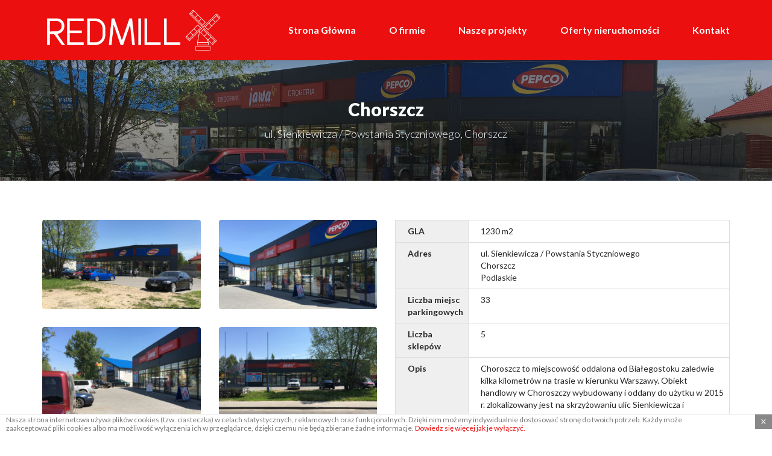

--- FILE ---
content_type: text/html; charset=UTF-8
request_url: http://redmill.pl/realizacja/chorszcz/
body_size: 7151
content:

<!doctype html>
<html lang="pl-PL">
  <head>
  <meta charset="utf-8">
  <meta http-equiv="x-ua-compatible" content="ie=edge">
  <meta name="viewport" content="width=device-width, initial-scale=1">
    <script>
        var mapIcon = 'http://redmill.pl/wp-content/themes/redmill/dist/images/icon-map.png';
    </script>
  <meta name='robots' content='index, follow, max-image-preview:large, max-snippet:-1, max-video-preview:-1' />

	<!-- This site is optimized with the Yoast SEO plugin v18.8 - https://yoast.com/wordpress/plugins/seo/ -->
	<title>Chorszcz - REDMILL</title>
	<link rel="canonical" href="http://redmill.pl/realizacja/chorszcz/" />
	<meta property="og:locale" content="pl_PL" />
	<meta property="og:type" content="article" />
	<meta property="og:title" content="Chorszcz - REDMILL" />
	<meta property="og:description" content="Choroszcz to miejscowość oddalona od Białegostoku zaledwie kilka kilometrów na trasie w kierunku Warszawy. Obiekt handlowy w Choroszczy wybudowany i oddany do użytku w 2015 r. zlokalizowany jest na skrzyżowaniu ulic Sienkiewicza i Powstania Styczniowego. Idealna ekspozycja tego obiektu oraz lokalizacja i sąsiedztwo osiedla mieszkaniowego oraz sieciowych obiektów handlowych stanowi w głównej mierze o sukcesie Czytaj dalej..." />
	<meta property="og:url" content="http://redmill.pl/realizacja/chorszcz/" />
	<meta property="og:site_name" content="REDMILL" />
	<meta property="article:modified_time" content="2016-06-29T15:34:35+00:00" />
	<meta property="og:image" content="http://redmill.pl/wp-content/uploads/2016/06/asd.jpg" />
	<meta property="og:image:width" content="540" />
	<meta property="og:image:height" content="400" />
	<meta property="og:image:type" content="image/jpeg" />
	<meta name="twitter:card" content="summary" />
	<script type="application/ld+json" class="yoast-schema-graph">{"@context":"https://schema.org","@graph":[{"@type":"WebSite","@id":"http://redmill.pl/#website","url":"http://redmill.pl/","name":"REDMILL","description":"Budowa galerii i parków handlowych","potentialAction":[{"@type":"SearchAction","target":{"@type":"EntryPoint","urlTemplate":"http://redmill.pl/?s={search_term_string}"},"query-input":"required name=search_term_string"}],"inLanguage":"pl-PL"},{"@type":"ImageObject","inLanguage":"pl-PL","@id":"http://redmill.pl/realizacja/chorszcz/#primaryimage","url":"http://redmill.pl/wp-content/uploads/2016/06/asd.jpg","contentUrl":"http://redmill.pl/wp-content/uploads/2016/06/asd.jpg","width":540,"height":400},{"@type":"WebPage","@id":"http://redmill.pl/realizacja/chorszcz/#webpage","url":"http://redmill.pl/realizacja/chorszcz/","name":"Chorszcz - REDMILL","isPartOf":{"@id":"http://redmill.pl/#website"},"primaryImageOfPage":{"@id":"http://redmill.pl/realizacja/chorszcz/#primaryimage"},"datePublished":"2016-06-12T11:02:54+00:00","dateModified":"2016-06-29T15:34:35+00:00","breadcrumb":{"@id":"http://redmill.pl/realizacja/chorszcz/#breadcrumb"},"inLanguage":"pl-PL","potentialAction":[{"@type":"ReadAction","target":["http://redmill.pl/realizacja/chorszcz/"]}]},{"@type":"BreadcrumbList","@id":"http://redmill.pl/realizacja/chorszcz/#breadcrumb","itemListElement":[{"@type":"ListItem","position":1,"name":"Strona główna","item":"http://redmill.pl/"},{"@type":"ListItem","position":2,"name":"Chorszcz"}]}]}</script>
	<!-- / Yoast SEO plugin. -->


<link rel='dns-prefetch' href='//maps.googleapis.com' />
<link rel='dns-prefetch' href='//s.w.org' />
<script type="text/javascript">
window._wpemojiSettings = {"baseUrl":"https:\/\/s.w.org\/images\/core\/emoji\/13.1.0\/72x72\/","ext":".png","svgUrl":"https:\/\/s.w.org\/images\/core\/emoji\/13.1.0\/svg\/","svgExt":".svg","source":{"concatemoji":"http:\/\/redmill.pl\/wp-includes\/js\/wp-emoji-release.min.js?ver=5.9.12"}};
/*! This file is auto-generated */
!function(e,a,t){var n,r,o,i=a.createElement("canvas"),p=i.getContext&&i.getContext("2d");function s(e,t){var a=String.fromCharCode;p.clearRect(0,0,i.width,i.height),p.fillText(a.apply(this,e),0,0);e=i.toDataURL();return p.clearRect(0,0,i.width,i.height),p.fillText(a.apply(this,t),0,0),e===i.toDataURL()}function c(e){var t=a.createElement("script");t.src=e,t.defer=t.type="text/javascript",a.getElementsByTagName("head")[0].appendChild(t)}for(o=Array("flag","emoji"),t.supports={everything:!0,everythingExceptFlag:!0},r=0;r<o.length;r++)t.supports[o[r]]=function(e){if(!p||!p.fillText)return!1;switch(p.textBaseline="top",p.font="600 32px Arial",e){case"flag":return s([127987,65039,8205,9895,65039],[127987,65039,8203,9895,65039])?!1:!s([55356,56826,55356,56819],[55356,56826,8203,55356,56819])&&!s([55356,57332,56128,56423,56128,56418,56128,56421,56128,56430,56128,56423,56128,56447],[55356,57332,8203,56128,56423,8203,56128,56418,8203,56128,56421,8203,56128,56430,8203,56128,56423,8203,56128,56447]);case"emoji":return!s([10084,65039,8205,55357,56613],[10084,65039,8203,55357,56613])}return!1}(o[r]),t.supports.everything=t.supports.everything&&t.supports[o[r]],"flag"!==o[r]&&(t.supports.everythingExceptFlag=t.supports.everythingExceptFlag&&t.supports[o[r]]);t.supports.everythingExceptFlag=t.supports.everythingExceptFlag&&!t.supports.flag,t.DOMReady=!1,t.readyCallback=function(){t.DOMReady=!0},t.supports.everything||(n=function(){t.readyCallback()},a.addEventListener?(a.addEventListener("DOMContentLoaded",n,!1),e.addEventListener("load",n,!1)):(e.attachEvent("onload",n),a.attachEvent("onreadystatechange",function(){"complete"===a.readyState&&t.readyCallback()})),(n=t.source||{}).concatemoji?c(n.concatemoji):n.wpemoji&&n.twemoji&&(c(n.twemoji),c(n.wpemoji)))}(window,document,window._wpemojiSettings);
</script>
<style type="text/css">
img.wp-smiley,
img.emoji {
	display: inline !important;
	border: none !important;
	box-shadow: none !important;
	height: 1em !important;
	width: 1em !important;
	margin: 0 0.07em !important;
	vertical-align: -0.1em !important;
	background: none !important;
	padding: 0 !important;
}
</style>
	<link rel='stylesheet' id='wp-block-library-css'  href='http://redmill.pl/wp-includes/css/dist/block-library/style.min.css?ver=5.9.12' type='text/css' media='all' />
<style id='global-styles-inline-css' type='text/css'>
body{--wp--preset--color--black: #000000;--wp--preset--color--cyan-bluish-gray: #abb8c3;--wp--preset--color--white: #ffffff;--wp--preset--color--pale-pink: #f78da7;--wp--preset--color--vivid-red: #cf2e2e;--wp--preset--color--luminous-vivid-orange: #ff6900;--wp--preset--color--luminous-vivid-amber: #fcb900;--wp--preset--color--light-green-cyan: #7bdcb5;--wp--preset--color--vivid-green-cyan: #00d084;--wp--preset--color--pale-cyan-blue: #8ed1fc;--wp--preset--color--vivid-cyan-blue: #0693e3;--wp--preset--color--vivid-purple: #9b51e0;--wp--preset--gradient--vivid-cyan-blue-to-vivid-purple: linear-gradient(135deg,rgba(6,147,227,1) 0%,rgb(155,81,224) 100%);--wp--preset--gradient--light-green-cyan-to-vivid-green-cyan: linear-gradient(135deg,rgb(122,220,180) 0%,rgb(0,208,130) 100%);--wp--preset--gradient--luminous-vivid-amber-to-luminous-vivid-orange: linear-gradient(135deg,rgba(252,185,0,1) 0%,rgba(255,105,0,1) 100%);--wp--preset--gradient--luminous-vivid-orange-to-vivid-red: linear-gradient(135deg,rgba(255,105,0,1) 0%,rgb(207,46,46) 100%);--wp--preset--gradient--very-light-gray-to-cyan-bluish-gray: linear-gradient(135deg,rgb(238,238,238) 0%,rgb(169,184,195) 100%);--wp--preset--gradient--cool-to-warm-spectrum: linear-gradient(135deg,rgb(74,234,220) 0%,rgb(151,120,209) 20%,rgb(207,42,186) 40%,rgb(238,44,130) 60%,rgb(251,105,98) 80%,rgb(254,248,76) 100%);--wp--preset--gradient--blush-light-purple: linear-gradient(135deg,rgb(255,206,236) 0%,rgb(152,150,240) 100%);--wp--preset--gradient--blush-bordeaux: linear-gradient(135deg,rgb(254,205,165) 0%,rgb(254,45,45) 50%,rgb(107,0,62) 100%);--wp--preset--gradient--luminous-dusk: linear-gradient(135deg,rgb(255,203,112) 0%,rgb(199,81,192) 50%,rgb(65,88,208) 100%);--wp--preset--gradient--pale-ocean: linear-gradient(135deg,rgb(255,245,203) 0%,rgb(182,227,212) 50%,rgb(51,167,181) 100%);--wp--preset--gradient--electric-grass: linear-gradient(135deg,rgb(202,248,128) 0%,rgb(113,206,126) 100%);--wp--preset--gradient--midnight: linear-gradient(135deg,rgb(2,3,129) 0%,rgb(40,116,252) 100%);--wp--preset--duotone--dark-grayscale: url('#wp-duotone-dark-grayscale');--wp--preset--duotone--grayscale: url('#wp-duotone-grayscale');--wp--preset--duotone--purple-yellow: url('#wp-duotone-purple-yellow');--wp--preset--duotone--blue-red: url('#wp-duotone-blue-red');--wp--preset--duotone--midnight: url('#wp-duotone-midnight');--wp--preset--duotone--magenta-yellow: url('#wp-duotone-magenta-yellow');--wp--preset--duotone--purple-green: url('#wp-duotone-purple-green');--wp--preset--duotone--blue-orange: url('#wp-duotone-blue-orange');--wp--preset--font-size--small: 13px;--wp--preset--font-size--medium: 20px;--wp--preset--font-size--large: 36px;--wp--preset--font-size--x-large: 42px;}.has-black-color{color: var(--wp--preset--color--black) !important;}.has-cyan-bluish-gray-color{color: var(--wp--preset--color--cyan-bluish-gray) !important;}.has-white-color{color: var(--wp--preset--color--white) !important;}.has-pale-pink-color{color: var(--wp--preset--color--pale-pink) !important;}.has-vivid-red-color{color: var(--wp--preset--color--vivid-red) !important;}.has-luminous-vivid-orange-color{color: var(--wp--preset--color--luminous-vivid-orange) !important;}.has-luminous-vivid-amber-color{color: var(--wp--preset--color--luminous-vivid-amber) !important;}.has-light-green-cyan-color{color: var(--wp--preset--color--light-green-cyan) !important;}.has-vivid-green-cyan-color{color: var(--wp--preset--color--vivid-green-cyan) !important;}.has-pale-cyan-blue-color{color: var(--wp--preset--color--pale-cyan-blue) !important;}.has-vivid-cyan-blue-color{color: var(--wp--preset--color--vivid-cyan-blue) !important;}.has-vivid-purple-color{color: var(--wp--preset--color--vivid-purple) !important;}.has-black-background-color{background-color: var(--wp--preset--color--black) !important;}.has-cyan-bluish-gray-background-color{background-color: var(--wp--preset--color--cyan-bluish-gray) !important;}.has-white-background-color{background-color: var(--wp--preset--color--white) !important;}.has-pale-pink-background-color{background-color: var(--wp--preset--color--pale-pink) !important;}.has-vivid-red-background-color{background-color: var(--wp--preset--color--vivid-red) !important;}.has-luminous-vivid-orange-background-color{background-color: var(--wp--preset--color--luminous-vivid-orange) !important;}.has-luminous-vivid-amber-background-color{background-color: var(--wp--preset--color--luminous-vivid-amber) !important;}.has-light-green-cyan-background-color{background-color: var(--wp--preset--color--light-green-cyan) !important;}.has-vivid-green-cyan-background-color{background-color: var(--wp--preset--color--vivid-green-cyan) !important;}.has-pale-cyan-blue-background-color{background-color: var(--wp--preset--color--pale-cyan-blue) !important;}.has-vivid-cyan-blue-background-color{background-color: var(--wp--preset--color--vivid-cyan-blue) !important;}.has-vivid-purple-background-color{background-color: var(--wp--preset--color--vivid-purple) !important;}.has-black-border-color{border-color: var(--wp--preset--color--black) !important;}.has-cyan-bluish-gray-border-color{border-color: var(--wp--preset--color--cyan-bluish-gray) !important;}.has-white-border-color{border-color: var(--wp--preset--color--white) !important;}.has-pale-pink-border-color{border-color: var(--wp--preset--color--pale-pink) !important;}.has-vivid-red-border-color{border-color: var(--wp--preset--color--vivid-red) !important;}.has-luminous-vivid-orange-border-color{border-color: var(--wp--preset--color--luminous-vivid-orange) !important;}.has-luminous-vivid-amber-border-color{border-color: var(--wp--preset--color--luminous-vivid-amber) !important;}.has-light-green-cyan-border-color{border-color: var(--wp--preset--color--light-green-cyan) !important;}.has-vivid-green-cyan-border-color{border-color: var(--wp--preset--color--vivid-green-cyan) !important;}.has-pale-cyan-blue-border-color{border-color: var(--wp--preset--color--pale-cyan-blue) !important;}.has-vivid-cyan-blue-border-color{border-color: var(--wp--preset--color--vivid-cyan-blue) !important;}.has-vivid-purple-border-color{border-color: var(--wp--preset--color--vivid-purple) !important;}.has-vivid-cyan-blue-to-vivid-purple-gradient-background{background: var(--wp--preset--gradient--vivid-cyan-blue-to-vivid-purple) !important;}.has-light-green-cyan-to-vivid-green-cyan-gradient-background{background: var(--wp--preset--gradient--light-green-cyan-to-vivid-green-cyan) !important;}.has-luminous-vivid-amber-to-luminous-vivid-orange-gradient-background{background: var(--wp--preset--gradient--luminous-vivid-amber-to-luminous-vivid-orange) !important;}.has-luminous-vivid-orange-to-vivid-red-gradient-background{background: var(--wp--preset--gradient--luminous-vivid-orange-to-vivid-red) !important;}.has-very-light-gray-to-cyan-bluish-gray-gradient-background{background: var(--wp--preset--gradient--very-light-gray-to-cyan-bluish-gray) !important;}.has-cool-to-warm-spectrum-gradient-background{background: var(--wp--preset--gradient--cool-to-warm-spectrum) !important;}.has-blush-light-purple-gradient-background{background: var(--wp--preset--gradient--blush-light-purple) !important;}.has-blush-bordeaux-gradient-background{background: var(--wp--preset--gradient--blush-bordeaux) !important;}.has-luminous-dusk-gradient-background{background: var(--wp--preset--gradient--luminous-dusk) !important;}.has-pale-ocean-gradient-background{background: var(--wp--preset--gradient--pale-ocean) !important;}.has-electric-grass-gradient-background{background: var(--wp--preset--gradient--electric-grass) !important;}.has-midnight-gradient-background{background: var(--wp--preset--gradient--midnight) !important;}.has-small-font-size{font-size: var(--wp--preset--font-size--small) !important;}.has-medium-font-size{font-size: var(--wp--preset--font-size--medium) !important;}.has-large-font-size{font-size: var(--wp--preset--font-size--large) !important;}.has-x-large-font-size{font-size: var(--wp--preset--font-size--x-large) !important;}
</style>
<link rel='stylesheet' id='slick-carousel/css-css'  href='http://redmill.pl/wp-content/themes/redmill/dist/styles/slick-carousel-bc85845fe0.css' type='text/css' media='all' />
<link rel='stylesheet' id='formvalidation/css-css'  href='http://redmill.pl/wp-content/themes/redmill/dist/styles/formvalidation-f74d3e7260.css' type='text/css' media='all' />
<link rel='stylesheet' id='lightbox2/css-css'  href='http://redmill.pl/wp-content/themes/redmill/dist/styles/lightbox2-0fabf9bfeb.css' type='text/css' media='all' />
<link rel='stylesheet' id='sage/css-css'  href='http://redmill.pl/wp-content/themes/redmill/dist/styles/main-54c6567135.css' type='text/css' media='all' />
<script type='text/javascript' src='http://redmill.pl/wp-includes/js/jquery/jquery.min.js?ver=3.6.0' id='jquery-core-js'></script>
<script type='text/javascript' src='http://redmill.pl/wp-includes/js/jquery/jquery-migrate.min.js?ver=3.3.2' id='jquery-migrate-js'></script>
<link rel="https://api.w.org/" href="http://redmill.pl/wp-json/" /><link rel="EditURI" type="application/rsd+xml" title="RSD" href="http://redmill.pl/xmlrpc.php?rsd" />
<link rel="wlwmanifest" type="application/wlwmanifest+xml" href="http://redmill.pl/wp-includes/wlwmanifest.xml" /> 
<meta name="generator" content="WordPress 5.9.12" />
<link rel='shortlink' href='http://redmill.pl/?p=111' />
<link rel="alternate" type="application/json+oembed" href="http://redmill.pl/wp-json/oembed/1.0/embed?url=http%3A%2F%2Fredmill.pl%2Frealizacja%2Fchorszcz%2F" />
<link rel="alternate" type="text/xml+oembed" href="http://redmill.pl/wp-json/oembed/1.0/embed?url=http%3A%2F%2Fredmill.pl%2Frealizacja%2Fchorszcz%2F&#038;format=xml" />
<style type="text/css">.recentcomments a{display:inline !important;padding:0 !important;margin:0 !important;}</style></head>
  <body class="realizations-template-default single single-realizations postid-111 chorszcz">
    <!--[if IE]>
      <div class="alert alert-warning">
        You are using an <strong>outdated</strong> browser. Please <a href="http://browsehappy.com/">upgrade your browser</a> to improve your experience.      </div>
    <![endif]-->
    <header class="main-header">
    <nav class="navbar navbar-default navbar-fixed-top" role="navigation">
                <div class="nav_main">
                        <div class="container">
                <div class="row">
                    <div class="col-sm-12">
                        <div class="navbar-header">
                            <button type="button" class="navbar-toggle collapsed hamburger" data-toggle="collapse"
                                    data-target="#primary-menu" aria-expanded="false">
                                <span class="sr-only">Toggle navigation</span>
                                <span class="icon-bar"></span>
                                <span class="icon-bar"></span>
                                <span class="icon-bar"></span>
                            </button>
                            <a class="navbar-brand" href="http://redmill.pl">
                                <img alt="Pixelize.pl - logo" class="hidden-xs"
                                     src="http://redmill.pl/wp-content/themes/redmill/dist/images/logo.png">
                                <img alt="Pixelize.pl - logo" class="visible-xs"
                                     src="http://redmill.pl/wp-content/themes/redmill/dist/images/logo-mobile.png">
                            </a>
                        </div>
                        <div id="primary-menu" class="collapse navbar-collapse"><ul id="menu-menu" class="nav navbar-nav navbar-right"><li id="menu-item-61" class="menu-item menu-item-type-post_type menu-item-object-page menu-item-home menu-item-61"><a title="Strona Główna" href="http://redmill.pl/">Strona Główna</a></li>
<li id="menu-item-86" class="menu-item menu-item-type-post_type menu-item-object-page menu-item-86"><a title="O firmie" href="http://redmill.pl/o-firmie/">O firmie</a></li>
<li id="menu-item-98" class="menu-item menu-item-type-post_type menu-item-object-page menu-item-98"><a title="Nasze projekty" href="http://redmill.pl/nasze-projekty/">Nasze projekty</a></li>
<li id="menu-item-157" class="menu-item menu-item-type-post_type menu-item-object-page menu-item-157"><a title="Oferty nieruchomości" href="http://redmill.pl/oferty-nieruchomosci/">Oferty nieruchomości</a></li>
<li id="menu-item-95" class="menu-item menu-item-type-post_type menu-item-object-page menu-item-95"><a title="Kontakt" href="http://redmill.pl/kontakt/">Kontakt</a></li>
</ul></div>                    </div>
                </div>
            </div>
        </div>
    </nav>
</header>    <div class="wrap" role="document">
      <div class="content">
        <main class="main">
          <div class="property_page">
    <section
    class="page__header page__header--image"
            style="background-image: url('http://redmill.pl/wp-content/uploads/2016/06/111-1920x1000.jpg');"
    
>
    <div class="container" style="height: 100%;">
        <div class="page__header__jumbotron">
            <div class="page__header__jumbotron__content">
                <h1 class="page__title">Chorszcz</h1>
                <p class="page__subtitle">ul. Sienkiewicza / Powstania Styczniowego, Chorszcz</p>
            </div>
        </div>
    </div>
</section>    <section class="info page__section">
    <div class="container">
        <div class="row">
            <div class="col-md-push-6 col-md-6">
                <table class="redmill_table table table-bordered">
                    <tbody>
                                            <tr>
                            <td>GLA</td>
                            <td>1230 m2</td>
                        </tr>
                                                                <tr>
                            <td>Adres</td>
                            <td>
                                                                    <p>ul. Sienkiewicza / Powstania Styczniowego</p>
                                                                                                    <p>Chorszcz</p>
                                                                                                    <p>Podlaskie</p>
                                                            </td>
                        </tr>
                                                                <tr>
                            <td>Liczba miejsc parkingowych</td>
                            <td>33</td>
                        </tr>
                                                                <tr>
                            <td>Liczba sklepów</td>
                            <td>5</td>
                        </tr>
                                                                <tr>
                            <td>Opis</td>
                            <td>
                                <div class="excerpt">
                                    <p>Choroszcz to miejscowość oddalona od Białegostoku zaledwie kilka kilometrów na trasie w kierunku Warszawy. Obiekt handlowy w Choroszczy wybudowany i oddany do użytku w 2015 r. zlokalizowany jest na skrzyżowaniu ulic Sienkiewicza i Powstania Styczniowego. Idealna ekspozycja tego obiektu oraz lokalizacja i sąsiedztwo osiedla mieszkaniowego oraz sieciowych obiektów handlowych stanowi w głównej mierze o sukcesie <a class="moretag" href="http://redmill.pl/realizacja/chorszcz/">Czytaj dalej&#8230;</a></p>
                                </div>
                                <div class="content">
                                    <p>Choroszcz to miejscowość oddalona od Białegostoku zaledwie kilka kilometrów na trasie w kierunku Warszawy. Obiekt handlowy w Choroszczy wybudowany i oddany do użytku w 2015 r. zlokalizowany jest na skrzyżowaniu ulic Sienkiewicza i Powstania Styczniowego. Idealna ekspozycja tego obiektu oraz lokalizacja i sąsiedztwo osiedla mieszkaniowego oraz sieciowych obiektów handlowych stanowi w głównej mierze o sukcesie naszego obiektu handlowego.</p>
                                </div>
                            </td>
                        </tr>
                                        </tbody>
                </table>
            </div>
                            <div class="col-md-pull-6 col-md-6">
                    <div class="row">
                        <div class="gallery">
                                                            <div class="col-xs-6">
                                    <a href="http://redmill.pl/wp-content/uploads/2016/06/1.jpg"
                                       data-lightbox="realization-gallery">
                                        <div class="gallery__item">
                                            <img class="full-width radius"
                                                 src="http://redmill.pl/wp-content/uploads/2016/06/1-300x169.jpg"/>
                                        </div>
                                    </a>
                                </div>
                                                            <div class="col-xs-6">
                                    <a href="http://redmill.pl/wp-content/uploads/2016/06/2.jpg"
                                       data-lightbox="realization-gallery">
                                        <div class="gallery__item">
                                            <img class="full-width radius"
                                                 src="http://redmill.pl/wp-content/uploads/2016/06/2-300x169.jpg"/>
                                        </div>
                                    </a>
                                </div>
                                                            <div class="col-xs-6">
                                    <a href="http://redmill.pl/wp-content/uploads/2016/06/3.jpg"
                                       data-lightbox="realization-gallery">
                                        <div class="gallery__item">
                                            <img class="full-width radius"
                                                 src="http://redmill.pl/wp-content/uploads/2016/06/3-300x169.jpg"/>
                                        </div>
                                    </a>
                                </div>
                                                            <div class="col-xs-6">
                                    <a href="http://redmill.pl/wp-content/uploads/2016/06/4.jpg"
                                       data-lightbox="realization-gallery">
                                        <div class="gallery__item">
                                            <img class="full-width radius"
                                                 src="http://redmill.pl/wp-content/uploads/2016/06/4-300x169.jpg"/>
                                        </div>
                                    </a>
                                </div>
                                                    </div>
                    </div>
                </div>
                    </div>
    </div>
</section>
    <section class="additional_info page__section ">
    <div class="container">
        <div class="row">
                            <div class="col-sm-6">
                    <h2 class="page__title page__title--small">Rzuty</h2>
                    <a href="http://redmill.pl/wp-content/uploads/2016/06/cxcx-2-1920x2076.jpg"
                       data-lightbox="projection">
                        <img src="http://redmill.pl/wp-content/uploads/2016/06/cxcx-2-947x1024.jpg" class="full-width radius"/>
                    </a>
                </div>
                                        <div
                    class="col-sm-6">
                    <div class="additional_info__map">
                        <h2 class="page__title page__title--small">Lokalizacja</h2>
                                                    <div class="acf-map">
                                <div class="marker" data-lat="53.1491682"
                                     data-lng="22.986473199999978"></div>
                            </div>
                                            </div>
                </div>
                    </div>
    </div>
</section>        <section class="navigation page__section">
        <div class="container">
            <div class="post_navigation">
                                                    <div class="post_navigation__next">
                        <a class="post_navigation__next__link"
                           href="http://redmill.pl/realizacja/olecko/">Olecko</a>
                    </div>
                            </div>
        </div>
    </section>
    <section class="banner contact_banner">
    <div class="container">
        <div class="row banner__row">
            <div class="col-sm-7 banner__left">
                <h2 class="banner__title">Masz pytania? Skontaktuj się z nami</h2>
                <p class="banner__subtitle">Jesteśmy do Państwa dyspozycji od poniedziałku do piątku w godzinach 8:00 -
                    16:00</p>
            </div>
            <div class="col-sm-5 banner__right">
                <a href="http://redmill.pl/kontakt/" class="btn btn--big_pad btn-transparent banner__btn">Kontakt <i class="fa fa-arrow-right"
                                aria-hidden="true"></i></a>
            </div>
        </div>
    </div>
</section></div>        </main><!-- /.main -->
              </div><!-- /.content -->
    </div><!-- /.wrap -->
    <footer class="page_footer">
    <div class="container">
        <div class="page_footer__content">
                        <p class="pull-left">Copyright 2016 REDMILL</p>
                            <a href="https://www.facebook.com/redmill2/" class="page_footer__content__social_icon pull-right">
                    <i class="fa fa-facebook"></i>
                </a>
                    </div>
    </div>
</footer>
<script type='text/javascript' src='http://redmill.pl/wp-content/themes/redmill/dist/scripts/slick-carousel-092af07eb2.js' id='slick-carousel/js-js'></script>
<script type='text/javascript' src='https://maps.googleapis.com/maps/api/js?v=3.exp&#038;sensor=false&#038;key=AIzaSyCigo8ujqclPyD2XVXV53WRQxBKqCFBQyw' id='sage/google-maps-api-js'></script>
<script type='text/javascript' src='http://redmill.pl/wp-content/themes/redmill/dist/scripts/formvalidation-353d5eb4f0.js' id='formvalidation/js-js'></script>
<script type='text/javascript' src='http://redmill.pl/wp-content/themes/redmill/dist/scripts/lightbox2-01b3ff2730.js' id='lightbox2/js-js'></script>
<script type='text/javascript' src='http://redmill.pl/wp-content/themes/redmill/dist/scripts/cookiesEU-latest-b49fb5ef53.js' id='ciasteczka/js-js'></script>
<script type='text/javascript' src='http://redmill.pl/wp-content/themes/redmill/dist/scripts/map-faf68ac2ba.js' id='sage/map-js'></script>
<script type='text/javascript' src='http://redmill.pl/wp-content/themes/redmill/dist/scripts/main-635433e1d1.js' id='sage/js-js'></script>
  </body>
</html>


--- FILE ---
content_type: text/javascript
request_url: http://redmill.pl/wp-content/themes/redmill/dist/scripts/cookiesEU-latest-b49fb5ef53.js
body_size: 1864
content:
eval(function(e,o,t,i,n,a){if(n=function(e){return(o>e?"":n(parseInt(e/o)))+((e%=o)>35?String.fromCharCode(e+29):e.toString(36))},!"".replace(/^/,String)){for(;t--;)a[n(t)]=i[t]||n(t);i=[function(e){return a[e]}],n=function(){return"\\w+"},t=1}for(;t--;)i[t]&&(e=e.replace(new RegExp("\\b"+n(t)+"\\b","g"),i[t]));return e}("(k(6){6.2p.Y({5:k(13){4 12={l:'<p>2m 2t 2a uż2I 1Xów U (1w. G) w 1y 26, 1Y 1U 25. 2Hę11 1O Jż1N 1P 1Qć 1Rę 1M 1L 1H. 1Gż1I Jże 1Jć 1K U 1S 1T Jż21ść Złą22 23 w 20ą1Z, 1Vę11 1W 1F będą 1k ż1n 1q. <a M=\"1r://G.1p/#10-1o-G\" 1l=\"\" 1m=\"1E.1A(1s.M); L X;\">1B 1Cę 1Dę1z 10 1u Złą1vć.</a></p>',A:'x',B:6('1x'),19:h,9:'T',D:'U-2J',O:h,15:'',18:h,n:'',r:'',q:'',C:'',K:'1h',I:2F,7:'',N:X};4 o=6.Y(12,13);2(o.18==h){o.n='9: 17; z-2z: 2y; 2A: 2B; W-t: #14; t: #2C; 2K-2Q: 2R; 2S-2T: 2U%;'+o.n;o.r='9: 17; P: 2P 1a;'+o.r;o.q='P-16: 2L;'+o.q;o.C='9: 2M; T: 0; 16: 0; P: 2O 1a; 2V: 2x; W-t: #2f; t: #14; l-2h: 2i; l-2e: 2d;'+o.C}6('#5-3').29();4 3=6('<f 28=\"5-3\" s=\"'+o.15+'\" y=\"'+o.n+'\"><f s=\"5-V\" y=\"'+o.r+'\">'+'<f s=\"5-l\" y=\"'+o.q+'\">'+o.l+'</f>'+'</f></f>');2(o.19==h)3.1j('.5-V').Q('<a M=\"#\" s=\"5-A\" y=\"'+o.C+'\">'+o.A+'</a>');2(1i(o.D)==1b){2(o.9=='T')o.B.2l(3);g 2(o.9=='2o')o.B.Q(3);g o.B.Q(3);2(!o.N&&o.O)F(o.D,1,1c,o.7)};3.1j('a.5-A').2n(k(e){e.2q();2(!o.N&&!o.O)F(o.D,1,1c,o.7);2(o.K=='1h')3.2r(o.I);g 2(o.K=='2v')3.2u(o.I);g 3.2s()});k F(E,1f,S,7){2(S){4 v=2k 2j();v.2c(v.2b()+(S*24*1g*1g*2g));4 m=\"; m=\"+v.2w()}g 4 m=\"\";4 8=E+\"=\"+1f+m+\"; 2N=/\";2(7.j>0)8=8+\"; 7=\"+7;1d.8=8};k 1i(E){4 H=E+\"=\";4 R=1d.8.2D(';');2E(4 i=0;i<R.j;i++){4 c=R[i];27(c.2G(0)==' ')c=c.1e(1,c.j);2(c.1t(H)==0)L c.1e(H.j,c.j)}L 1b}}})})(6);",62,182,"||if|box|var|cookiesEU|jQuery|domain|cookie|position||||||div|else|true||length|function|text|expires|box_css|||text_css|inner_css|class|color||date|||style||close|parent|close_css|cookie_name|name|createCookie|ciasteczka|nameEQ|time|mo|animation|return|href|test|auto_accept|padding|append|ca|days|top|cookies|inner|background|false|extend|wy|jak|ki|defaults|options|fff|box_class|right|relative|use_default_css|show_close|10px|null|365|document|substring|value|60|slide|readCookie|find|zbierane|title|onclick|adne|wylaczyc|eu|informacje|http|this|indexOf|je|czy|tzw|body|celach|cej|open|Dowiedz|si|wi|window|nie|Ka|potrzeb|dy|zaakceptowa|pliki|twoich|do|emy|nim|indywidualnie|dostosowa|stron|albo|ma|oraz|dzi|czemu|plik|reklamowych|darce|przegl|liwo|czenia|ich||funkcjonalnych|statystycznych|while|id|remove|internetowa|getTime|setTime|none|decoration|888|1000|transform|uppercase|Date|new|prepend|Nasza|click|bottom|fn|preventDefault|slideUp|hide|strona|fadeOut|fade|toGMTString|block|999|index|overflow|hidden|777|split|for|500|charAt|Dzi|ywa|accepted|font|100px|absolute|path|5px|2px|size|12px|line|height|120|display".split("|"),0,{}));